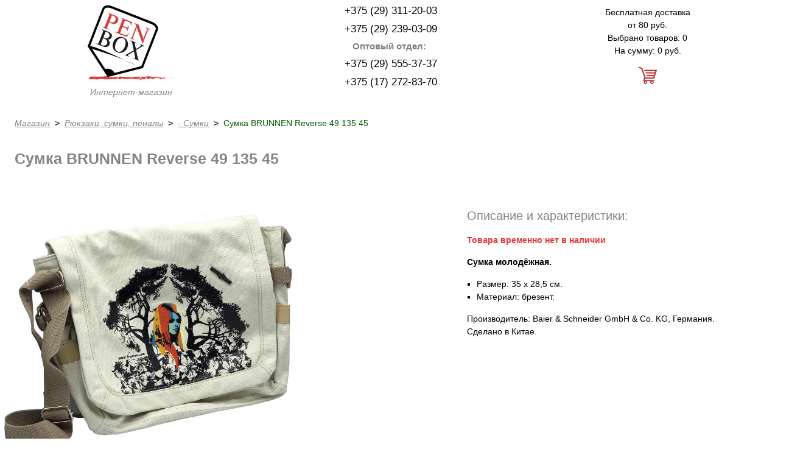

--- FILE ---
content_type: text/html; charset=UTF-8
request_url: https://penbox.by/ryukzaki-i-sumki/sumki/brunnen-reverse-49-135-45/
body_size: 2174
content:
<!DOCTYPE html>
<html lang="ru">
<head>
<meta charset="UTF-8">
<meta http-equiv="X-UA-Compatible" content="IE=edge">
<meta name="viewport" content="width=device-width, initial-scale=1">
<meta name="description" content="Продажа молодёжных сумок BRUNNEN Reverse 49 135 45 в розницу и оптом в Минске с бесплатной доставкой по Беларуси. Интернет-магазин канцелярских товаров, рюкзаков и сумок.">
<title>Сумка BRUNNEN Reverse 49 135 45 | Интернет магазин ПЕН БОКС</title>    
<base href="https://penbox.by/" />
<!-- Google Tag Manager -->
<script>(function(w,d,s,l,i){w[l]=w[l]||[];w[l].push({'gtm.start':
new Date().getTime(),event:'gtm.js'});var f=d.getElementsByTagName(s)[0],
j=d.createElement(s),dl=l!='dataLayer'?'&l='+l:'';j.async=true;j.src=
'https://www.googletagmanager.com/gtm.js?id='+i+dl;f.parentNode.insertBefore(j,f);
})(window,document,'script','dataLayer','GTM-TNHV9Z6');</script>
<!-- End Google Tag Manager -->
<link href="/style.css" rel="stylesheet">
<link rel="canonical" href="ryukzaki-i-sumki/sumki/brunnen-reverse-49-135-45/">
<script type="text/javascript" src="/assets/components/shopkeeper/js/web/jquery-1.10.2.min.js"></script>
<script type="text/javascript" src="/assets/components/shopkeeper/js/web/lang/ru.js?v=2.3.8"></script>
<script type="text/javascript" src="/assets/components/shopkeeper/js/web/shopkeeper.js?v=2.3.8"></script>

    <script type="text/javascript">
    var site_base_url = '/';
    var shkOpt = jQuery.extend(shkOptDefault,{prodCont:'div.shk-item', orderFormPage:'2', orderFormPageUrl:'/korzina/', changePrice:true, flyToCart:'nofly', style:'', animCart:false, psn:''});
    SHK.data = {price_total:0, items_total:0, items_unique_total:0, ids:[]};
    jQuery(document).bind('ready',function(){
        jQuery(shkOpt.prodCont).shopkeeper();
    });
    </script>
</head>
<body>
<!-- Google Tag Manager (noscript) -->
<noscript><iframe src="https://www.googletagmanager.com/ns.html?id=GTM-TNHV9Z6"
height="0" width="0" style="display:none;visibility:hidden"></iframe></noscript>
<!-- End Google Tag Manager (noscript) -->
<div class="container">
<header>
<div class="flex">
<div class="logo col-4">
<a href="/"><figure><img src="/img/Pen_Box.jpg" alt="Интернет-магазин Пен Бокс"><figcaption>Интернет-магазин</figcaption></figure></a>
</div>
<div class="col-4 phone">
<div class="ph"><span>+375 (29) 311-20-03</span></div>
<div class="ph"><span>+375 (29) 239-03-09</span></div>
<div class="ph grey">Оптовый отдел:</div>
<div class="ph"><span>+375 (29) 555-37-37</span></div>
<div class="ph"><span>+375 (17) 272-83-70</span></div>
</div>
<div class="col-4 basket">
<span>Бесплатная доставка<br>от 80 руб.</span>
<div id="shopCart">
<span>Выбрано товаров: 0</span><br />
<span>На сумму: 0 руб.</span><br />
<div class="basket-ico"></div>
</div>

</div>
</div>
</header>
<section>
<div class="crumbs m-top m-left"><ul class="breadcrumb"><li><a href="/">Магазин</a></li><li><pre> > </pre></li><li><a href="/ryukzaki-i-sumki/">Рюкзаки, сумки, пеналы</a></li><li><pre> > </pre></li><li><a href="/ryukzaki-i-sumki/sumki/">- Сумки</a></li><li><pre> > </pre></li><li class="active">Сумка BRUNNEN Reverse 49 135 45</li></ul></div>
<h1 class="m-top m-left">Сумка BRUNNEN Reverse 49 135 45</h1>
<div class="card">
<div class="item">
<figure>
<div class="bigfoto">
<img class="zoom-in-big" src="img-catalog/brunnen/bag/bag-49-135-45.jpg" alt="Сумка BRUNNEN Reverse 49 135 45"  title="Сумка BRUNNEN Reverse 49 135 45" />
</div>
</figure>
<div></div>
<div class="tovar-2 m-top">

</div>
</div>
<div class="descr article m-top">
<span class="h2">Описание и характеристики:</span>
<p><strong class="red">Товара временно нет в наличии</strong></p>
<p><strong>Сумка молодёжная.</strong></p>
<ul>
<li>Размер: 35 х 28,5 см.</li>
<li>Материал: брезент.</li>
</ul>
<p>Производитель: Baier & Schneider GmbH & Co. KG, Германия.<br />Сделано в Китае.</p>
</div>
</div>

</section>    
<footer class="flex">
<div class="col-4">
<span class="h3">Продавец</span>
<p>ООО ПЕН БОКС<br />
220012 г. Минск, пер. Калинина, 16-464.<br />
e-mail: pen_box@tut.by<br />
<a href="/kontaktyi/">Все контактные данные</a></p>    
</div>
<div class="col-4">
<span class="h3">Оплата и доставка</span>
<p>Доставка курьером по Минску в будние дни.<br />По Беларуси почтой.<br />Наличный и безналичный расчёт.<br /><a href="/oplata-i-dostavka/">Подробнее</a></p>
</div>    
<div class="col-4">
<span class="h3">Оптом</span>
<p>Мы официально импортируем товары из Германии.<br />
Для оптовых покупателей существуют другие цены и условия поставок.<br /><a href="/kancztovaryi-optom/">Подробнее</a></p>
</div>
<p class="copy">&copy; 2013-2026 Pen Box</p>
</footer>
</div>
<!-- Yandex.Metrika counter -->
<script type="text/javascript" >
   (function(m,e,t,r,i,k,a){m[i]=m[i]||function(){(m[i].a=m[i].a||[]).push(arguments)};
   m[i].l=1*new Date();k=e.createElement(t),a=e.getElementsByTagName(t)[0],k.async=1,k.src=r,a.parentNode.insertBefore(k,a)})
   (window, document, "script", "https://mc.yandex.ru/metrika/tag.js", "ym");

   ym(23505802, "init", {
        clickmap:true,
        trackLinks:true,
        accurateTrackBounce:true
   });
</script>
<noscript><div><img src="https://mc.yandex.ru/watch/23505802" style="position:absolute; left:-9999px;" alt="" /></div></noscript>
<!-- /Yandex.Metrika counter -->
</body>
</html>
<!-- Render time: 0.1204 s -->

--- FILE ---
content_type: text/plain
request_url: https://www.google-analytics.com/j/collect?v=1&_v=j102&a=286211687&t=pageview&_s=1&dl=https%3A%2F%2Fpenbox.by%2Fryukzaki-i-sumki%2Fsumki%2Fbrunnen-reverse-49-135-45%2F&ul=en-us%40posix&dt=%D0%A1%D1%83%D0%BC%D0%BA%D0%B0%20BRUNNEN%20Reverse%2049%20135%2045%20%7C%20%D0%98%D0%BD%D1%82%D0%B5%D1%80%D0%BD%D0%B5%D1%82%20%D0%BC%D0%B0%D0%B3%D0%B0%D0%B7%D0%B8%D0%BD%20%D0%9F%D0%95%D0%9D%20%D0%91%D0%9E%D0%9A%D0%A1&sr=1280x720&vp=1280x720&_u=YGBAgEABAAAAACAAI~&jid=1702950963&gjid=973834834&cid=404665940.1769907440&tid=UA-46734906-1&_gid=984594052.1769907440&_slc=1&gtm=45He61s0h2n81TNHV9Z6v856148368za200zd856148368&gcd=13l3l3l3l1l1&dma=0&tag_exp=103116026~103200004~104527906~104528500~104684208~104684211~115938465~115938469~116185181~116185182~116988315~117041588~117231334&z=822829354
body_size: -448
content:
2,cG-R04HY7GYWX